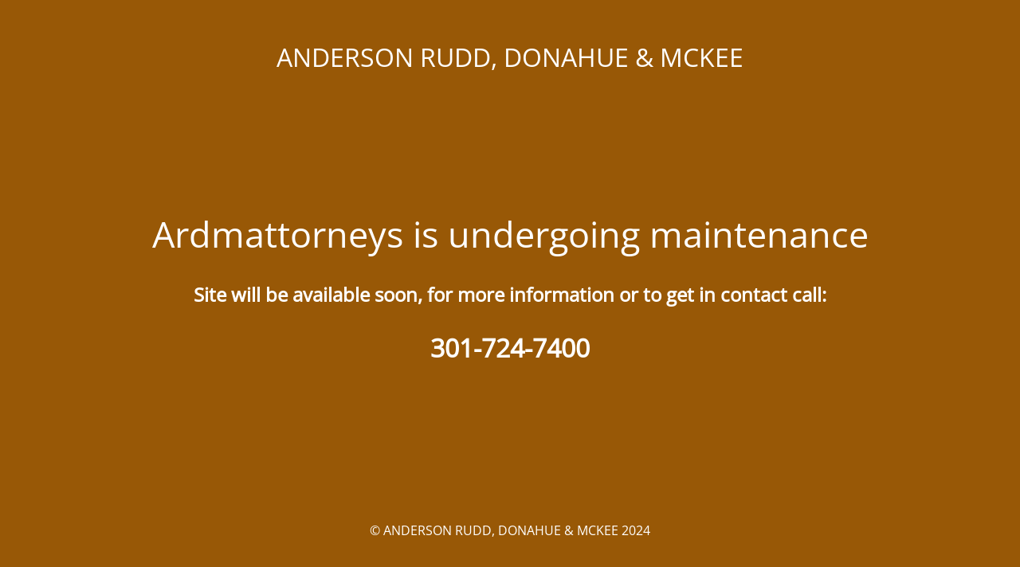

--- FILE ---
content_type: text/html; charset=UTF-8
request_url: http://ardmattorneys.com/index.php/our-attorneys/
body_size: 5085
content:
<!DOCTYPE html>
<html lang="en-US">
<head>
	<meta charset="UTF-8" />
	<title>Website Undergoing Maintenance</title>	<link rel="icon" href="http://ardmattorneys.com/wp-content/uploads/2020/07/cropped-REL-1-32x32.png" sizes="32x32" />
<link rel="icon" href="http://ardmattorneys.com/wp-content/uploads/2020/07/cropped-REL-1-192x192.png" sizes="192x192" />
<link rel="apple-touch-icon" href="http://ardmattorneys.com/wp-content/uploads/2020/07/cropped-REL-1-180x180.png" />
<meta name="msapplication-TileImage" content="http://ardmattorneys.com/wp-content/uploads/2020/07/cropped-REL-1-270x270.png" />
	<meta name="viewport" content="width=device-width, maximum-scale=1, initial-scale=1, minimum-scale=1">
	<meta name="description" content="ATTORNEYS AT LAW | 301-724-7400"/>
	<meta http-equiv="X-UA-Compatible" content="" />
	<meta property="og:site_name" content="ANDERSON RUDD, DONAHUE &amp; MCKEE - ATTORNEYS AT LAW | 301-724-7400"/>
	<meta property="og:title" content="Website Undergoing Maintenance"/>
	<meta property="og:type" content="Maintenance"/>
	<meta property="og:url" content="http://ardmattorneys.com"/>
	<meta property="og:description" content="&nbsp;
Site will be available soon, for more information or to get in contact call:
&nbsp;
301-724-7400"/>
		<link rel="profile" href="http://gmpg.org/xfn/11" />
	<link rel="pingback" href="http://ardmattorneys.com/xmlrpc.php" />
	<link rel='stylesheet' id='mtnc-style-css' href='http://ardmattorneys.com/wp-content/plugins/maintenance/load/css/style.css?ver=1733760307' type='text/css' media='all' />
<link rel='stylesheet' id='mtnc-fonts-css' href='http://ardmattorneys.com/wp-content/plugins/maintenance/load/css/fonts.css?ver=1733760307' type='text/css' media='all' />
<style type="text/css">body {background-color: #f28900}.preloader {background-color: #f28900}body {font-family: Open Sans; }.site-title, .preloader i, .login-form, .login-form a.lost-pass, .btn-open-login-form, .site-content, .user-content-wrapper, .user-content, footer, .maintenance a{color: #ffffff;} a.close-user-content, #mailchimp-box form input[type="submit"], .login-form input#submit.button  {border-color:#ffffff} input[type="submit"]:hover{background-color:#ffffff} input:-webkit-autofill, input:-webkit-autofill:focus{-webkit-text-fill-color:#ffffff} body &gt; .login-form-container{background-color:#ffffff}.btn-open-login-form{background-color:#ffffff}input:-webkit-autofill, input:-webkit-autofill:focus{-webkit-box-shadow:0 0 0 50px #ffffff inset}input[type='submit']:hover{color:#ffffff} #custom-subscribe #submit-subscribe:before{background-color:#ffffff} </style>	
    <!--[if IE]><script type="text/javascript" src="http://ardmattorneys.com/wp-content/plugins/maintenance/load/js/jquery.backstretch.min.js"></script><![endif]--><link rel="stylesheet" href="https://fonts.bunny.net/css?family=Open%20Sans:300,300italic,regular,italic,600,600italic,700,700italic,800,800italic:300"></head>

<body class="maintenance ">

<div class="main-container">
	<div class="preloader"><i class="fi-widget" aria-hidden="true"></i></div>	<div id="wrapper">
		<div class="center logotype">
			<header>
				<div class="logo-box istext" rel="home"><h1 class="site-title">ANDERSON RUDD, DONAHUE &amp; MCKEE</h1></div>			</header>
		</div>
		<div id="content" class="site-content">
			<div class="center">
                <h2 class="heading font-center" style="font-weight:300;font-style:normal">Ardmattorneys is undergoing maintenance</h2><div class="description" style="font-weight:300;font-style:normal"><p>&nbsp;</p>
<h2 style="text-align: center">Site will be available soon, for more information or to get in contact call:</h2>
<p>&nbsp;</p>
<h1 style="text-align: center"><strong>301-724-7400</strong></h1>
</div>			</div>
		</div>
	</div> <!-- end wrapper -->
	<footer>
		<div class="center">
			<div style="font-weight:300;font-style:normal">© ANDERSON RUDD, DONAHUE &amp; MCKEE 2024</div>		</div>
	</footer>
			</div>

<!--[if lte IE 10]>
<script type="text/javascript" src="http://ardmattorneys.com/wp-includes/js/jquery/jquery.min.js?ver=1" id="jquery_ie-js"></script>
<![endif]-->
<!--[if !IE]><!--><script type="text/javascript" src="http://ardmattorneys.com/wp-includes/js/jquery/jquery.min.js?ver=3.7.1" id="jquery-core-js"></script>
<script type="text/javascript" src="http://ardmattorneys.com/wp-includes/js/jquery/jquery-migrate.min.js?ver=3.4.1" id="jquery-migrate-js"></script>
<!--<![endif]--><script type="text/javascript" id="_frontend-js-extra">
/* <![CDATA[ */
var mtnc_front_options = {"body_bg":"","gallery_array":[],"blur_intensity":"5","font_link":["Open Sans:300,300italic,regular,italic,600,600italic,700,700italic,800,800italic:300"]};
/* ]]> */
</script>
<script type="text/javascript" src="http://ardmattorneys.com/wp-content/plugins/maintenance/load/js/jquery.frontend.js?ver=1733760307" id="_frontend-js"></script>

</body>
</html>
